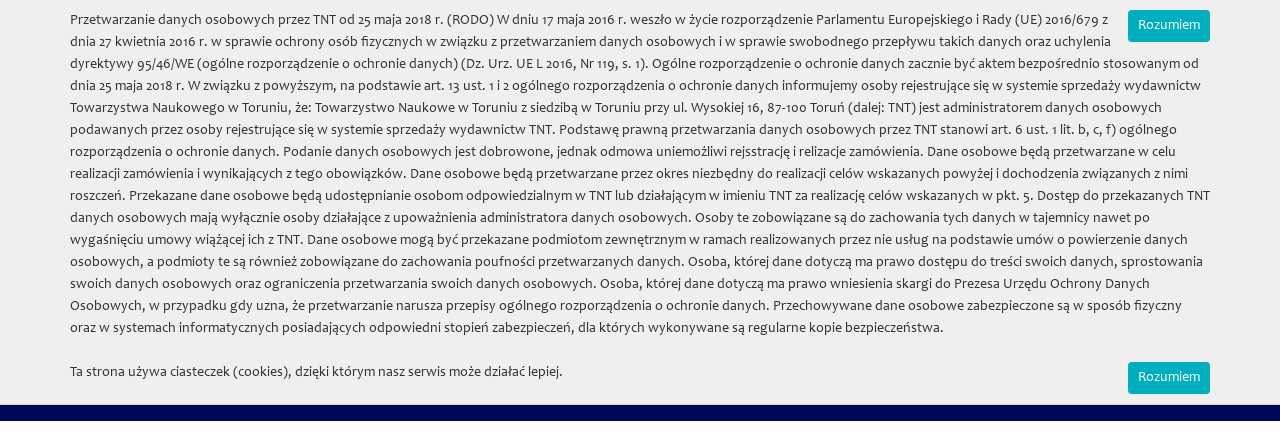

--- FILE ---
content_type: text/html
request_url: http://www.tnt.torun.pl/en/basket
body_size: 5682
content:
<!DOCTYPE HTML PUBLIC "-//W3C//DTD HTML 4.01//PL" "http://www.w3.org/TR/html4/strict.dtd">
<html>
    <head>
        <meta charset="utf-8">
        <title>Towarzystwo Naukowe w Toruniu | Koszyk</title>
                        <meta name="robots" content="noindex, nofollow" />
        <meta name="robots" content="noydir">
        <!---->
        <!---->

        <meta name="viewport" content="width=device-width, initial-scale=1">
        <link rel="stylesheet" href="http://www.tnt.torun.pl/css/magnific-popup.css">
        <link rel="stylesheet" type="text/css" href="http://www.tnt.torun.pl/css/fonts.css"/>
        <link rel="stylesheet" type="text/css" href="http://www.tnt.torun.pl/css/bootstrap.css"/>
        <link rel="stylesheet" href="http://www.tnt.torun.pl/assets/Swiper/dist/css/swiper.min.css">


        <link rel="stylesheet" type="text/css" href="http://www.tnt.torun.pl/css/style.css"/>
        <link href="http://www.tnt.torun.pl/js/slider/js-image-slider.css" rel="stylesheet" type="text/css" />
        <script src="//code.jquery.com/jquery-1.11.0.min.js"></script>
        <script type="text/javascript" src="http://www.tnt.torun.pl/js/bootstrap.js"></script>
        <script src="http://www.tnt.torun.pl/assets/Swiper/dist/js/swiper.min.js"></script>
        <script type="text/javascript" src="http://www.tnt.torun.pl/js/slider/js-image-slider.js"></script>
        <script type="text/javascript" src="http://www.tnt.torun.pl/js/jquery.validate.min.js"></script>
        <script type="text/javascript" src="http://www.tnt.torun.pl/js/crawler.js"></script>
        <script type="text/javascript" src="http://www.tnt.torun.pl/js/cookies.js"></script>

        <script>
            // function footerFix()
            // {
            //     $('.stopka').css('position', 'absolute').css('bottom', '0');
            //     //alert($( window ).height() + ' ' + $( 'body' ).height());
            //
            // }
            // function footerFix2()
            // {
            //     $('.stopka').css('position', 'relative');
            //     //alert($( window ).height() + ' niet ' + $( 'body' ).height());
            //
            // }
            $(document).ready(function () {



                // if ($(window).height() > $('body').height())
                // {
                //
                //     footerFix();
                //
                // }
                // else
                // {
                //     footerFix2();
                //
                // }

                if ($(window).width() > 768)
                {
                    $('.nav-check').css('max-height', '52px')
                }
                else
                {
                    $('.nav-check').css('max-height', 'auto');
                }

                if ($(window).width() > 992)
                {
                    $('.search-bar').css('margin-top', '25px');
                }
                else
                {
                    $('.search-bar').css('margin-top', '0px');
                }



                window.onresize = function (event) {
                    // if ($(window).height() > $('body').height())
                    // {
                    //     footerFix();
                    // }
                    // else
                    // {
                    //     footerFix2();
                    // }
                    // if ($(window).width() < 768)
                    // {
                    //     footerFix2();
                    // }

                    if ($(window).width() >= 768)
                    {
                        $('.nav-check').css('max-height', '52px');
                    }
                    else
                    {
                        $('.nav-check').css('max-height', 'auto');
                    }
                    if ($(window).width() >= 992)
                    {
                        $('.search-bar').css('margin-top', '25px');
                    }
                    else
                    {
                        $('.search-bar').css('margin-top', '0px');
                    }
                };



                //$('#myModal').modal();
                //$('#myModal').modal('show'); 
            });
        </script>


        <meta http-equiv="Content-Type" content="text/html; charset=UTF-8"/>
        <link rel="SHORTCUT ICON" href="http://www.tnt.torun.pl/images/favico.ico" />
    </head>
    <body>
        <script>
            (function (i, s, o, g, r, a, m) {
                i['GoogleAnalyticsObject'] = r;
                i[r] = i[r] || function () {
                    (i[r].q = i[r].q || []).push(arguments)
                }, i[r].l = 1 * new Date();
                a = s.createElement(o),
                        m = s.getElementsByTagName(o)[0];
                a.async = 1;
                a.src = g;
                m.parentNode.insertBefore(a, m)
            })(window, document, 'script', '//www.google-analytics.com/analytics.js', 'ga');

            ga('create', 'UA-25208692-15', 'auto');
            ga('send', 'pageview');

        </script>
        <div id="fb-root"></div>
        <script>(function(d, s, id) {
                var js, fjs = d.getElementsByTagName(s)[0];
                if (d.getElementById(id)) return;
                js = d.createElement(s); js.id = id;
                js.src = 'https://connect.facebook.net/pl_PL/sdk.js#xfbml=1&version=v3.2';
                fjs.parentNode.insertBefore(js, fjs);
            }(document, 'script', 'facebook-jssdk'));</script>

        <div class="container" style="width: 100%; margin: 0; padding: 0;">

<div class="top">
    <div class="container">
        <div class="row">
            <div class="col-xs-12 col-sm-12 col-md-12 col-lg-12 langs" >
                

                                <a data-toggle="modal" href="#myModal" class="btn btn-info" style="float: right; margin-left: 10px;">On-line orders</a>                <a class="fb-like" style="margin: 3px 10px 7px 0;" data-href="https://www.facebook.com/tnt.torun/"
                     data-layout="button_count" data-action="like" data-size="large" data-show-faces="true" data-share="false"></a>

                <p style="margin: 0px 10px 0px 0px; padding: 0px; line-height: 27px; float: left;">Select language: </p>
                <a href="http://www.tnt.torun.pl/pl/lang/pl/"><img src="http://www.tnt.torun.pl/images/flag/pl.gif" style="height: 18px; width: 29px; margin-top: 5px; float: left;"/></a>
                <a href="http://www.tnt.torun.pl/en/lang/en/"><img src="http://www.tnt.torun.pl/images/flag/en.gif" style="height: 18px; width: 29px; margin-top: 5px; margin-left: 5px; float: left;"/></a>
                <a href="http://www.tnt.torun.pl/du/lang/du/"><img src="http://www.tnt.torun.pl/images/flag/du.gif" style="height: 18px; width: 29px; margin-top: 5px; margin-left: 5px; float: left;"/></a>

                <a href="http://www.tnt.torun.pl/en/basket" style="float: right;" class="btn btn-default"><i class="glyphicon glyphicon-shopping-cart"></i> <span id="cartBadge">Mój koszyk | (0) 0 zł</span></a>




            </div>
            <div class="col-xs-12 col-sm-3 col-md-2 col-lg-2">
                <a href="http://www.tnt.torun.pl/en"><img src="http://www.tnt.torun.pl/images/logo.png"></a>
            </div>
            <div class="col-xs-12 col-sm-9 col-md-7 col-lg-7">
                <h1 style="color: #fff !important;">Towarzystwo Naukowe w Toruniu</h1>

            </div>	
            <div class="col-xs-12 col-sm-9 col-md-3 col-lg-3 ">	
                <form class="navbar-form navbar-right search-bar" role="search" action="http://www.tnt.torun.pl/en/search" method="post" style="margin-top: 25px;">
                    <div class="input-group">
                        <input type="text" class="form-control" name="search" placeholder="Search">
                        <span class="input-group-btn">
                            <button class="btn btn-info" type="submit"><i class="glyphicon glyphicon-search"></i></button>
                        </span>
                    </div>
                </form>
            </div>
            <div class="col-xs-12 col-sm-12 col-md-10 col-lg-10 nav-check" style="height: auto;">
                <nav class="navbar navbar-default" role="navigation">
                    <div class="container-fluid" style="margin: 0px; padding: 0px;">
                        <!-- Brand and toggle get grouped for better mobile display -->

                        <div class="navbar-header">
                            <button type="button" class="navbar-toggle" data-toggle="collapse" data-target=".navbar-collapse">
                                <span class="sr-only">Toggle navigation</span>
                                <span class="icon-bar"></span>
                                <span class="icon-bar"></span>
                                <span class="icon-bar"></span>
                            </button>
                            <a class="navbar-brand glyphicon glyphicon-home" href="http://www.tnt.torun.pl/en/home"></a>
                        </div>
                        <div class="collapse navbar-collapse">
                            <ul class="nav navbar-nav">

                                <li><a href="http://www.tnt.torun.pl/en/about-us" class="dropdown-toggle" data-toggle="dropdown">About us<b class="caret"></b></a><ul class="dropdown-menu"><li><a href="http://www.tnt.torun.pl/en/about-us/the-history">The history</a></li><li><a href="http://www.tnt.torun.pl/en/about-us/office">Office</a></li><li><a href="http://www.tnt.torun.pl/en/about-us/structure">Structure</a></li><li><a href="http://www.tnt.torun.pl/en/about-us/downloads">Downloads</a></li></ul></li><li><li><a href="http://www.tnt.torun.pl/en/online-shop">Online Shop</a></li><li><a href="http://www.tnt.torun.pl/en/research-and-projects" class="dropdown-toggle" data-toggle="dropdown">Research and Projects<b class="caret"></b></a><ul class="dropdown-menu"><li><a href="http://www.tnt.torun.pl/en/research-and-projects/the-record-of-the-small-claims-court-of-the-old-torun">The record of the small claims court of the Old Torun</a></li><li><a href="http://www.tnt.torun.pl/en/research-and-projects/the-german-polish-and-polish-german-historical-dictionary">The German-Polish and Polish-German historical dictionary</a></li><li><a href="http://www.tnt.torun.pl/en/research-and-projects/gdansk-maritime-trade-at-the-turn-of-the-16th-century">Gdańsk maritime trade at the turn of the 16th century </a></li><li><a href="http://www.tnt.torun.pl/en/research-and-projects/-historical-atlas-of-polish-towns-torun-vol-2-"> 	Historical Atlas of Polish Towns: Toruń vol. 2 </a></li></ul></li><li><li><a href="http://zapiskihistoryczne.pl">Zapiski Historyczne</a></li><li><a href="http://www.tnt.torun.pl/en/collections" class="dropdown-toggle" data-toggle="dropdown">Collections<b class="caret"></b></a><ul class="dropdown-menu"><li><a href="http://www.tnt.torun.pl/en/collections/collections-of-professor-konrad-gorski">Collections of Professor Konrad Górski</a></li><li><a href="http://www.tnt.torun.pl/en/collections/the-collections-of-the-archive-and-museum-of-the-s">Collections of the Scientific Society</a></li></ul></li>                            </ul>
                            <ul class="nav navbar-nav navbar-right">
                                <li><a href="http://www.tnt.torun.pl/en/gallery/">Gallery</a></li>
                                <li><a href="http://www.tnt.torun.pl/en/kontakt/">Contact</a></li>
                            </ul>
                            <script type="text/javascript">
                                $(document).ready(function () {

                                    $(".dropdown-submenu").click(function (event) {
                                        // stop bootstrap.js to hide the parents
                                        event.stopPropagation();
                                        // hide the open children
                                        $(this).find(".dropdown-submenu").removeClass('open');
                                        // add 'open' class to all parents with class 'dropdown-submenu'
                                        $(this).parents(".dropdown-submenu").addClass('open');
                                        // this is also open (or was)
                                        $(this).toggleClass('open');
                                    });

                                });
                            </script>
                        </div><!--/.nav-collapse -->








                    </div><!-- /.container-fluid -->
                </nav>
            </div>


        </div>
    </div>
</div>
<!-- Button trigger modal -->
<!-- Button trigger modal -->

<!-- Modal -->
    <div class="modal fade" id="myModal" tabindex="-1" role="dialog" aria-labelledby="myModalLabel" aria-hidden="true">
        <div class="modal-dialog">
            <div class="modal-content">

                <form action="http://www.tnt.torun.pl/en/login" accept-charset="utf-8" class="form" role="form" method="POST">                <div class="modal-header">
                    <button type="button" class="close" data-dismiss="modal" aria-hidden="true">&times;</button>
                    <h4 class="modal-title">On-line orders</h4>
                </div>
                <div class="modal-body">


                    <div class="form-group">
                        <label class="sr-only" for="username">Login</label>
                        <input type="text" class="form-control" name="username" id="username" placeholder="Login">
                    </div>

                    <div class="form-group">
                        <label class="sr-only" for="password">Password</label>
                        <input type="password" class="form-control" name="password" id="password" placeholder="Password">
                    </div>

                    <div class="checkbox">
                        <label>
                            <input type="checkbox"> Remember me
                        </label>
                    </div>
                    <div>Nie masz konta? <a href="http://www.tnt.torun.pl/register">zarejestruj się</a></div>



                </div>
                <div class="modal-footer">
                    <button type="button" class="btn btn-default btn-sm" data-dismiss="modal">Close</button>
                    <button type="submit" name="submit" class="btn btn-sm btn-info" value="zaloguj">Log-in</button>
                </div>
                </form>

            </div><!-- /.modal-content -->
        </div><!-- /.modal-dialog -->
    </div><!-- /.modal -->






<div class="container">
    <div class="breadcrumb" style="background-color: #000857; margin: 10px 0 10px; color: #fff;">
        <a href="http://www.tnt.torun.pl/">TNT</a> &raquo; 
        Koszyk    </div>
</div><div class="container">
    <div class="row">
                    <div class="col-xs-12 text-center">
                Twój koszyk jest pusty. Aby zakupić książkę przejdź do <a
                        href="http://www.tnt.torun.pl/en/sprzedaz-wydawnictw">Sprzedaży
                    wydawnictw</a>.
            </div>
            </div>
</div>

<script type="text/javascript">
    $(document).ready(function () {

        $('input:radio[name="payment"]').change(
            function () {
                $(this).closest('form').submit();

            });
        $('input:radio[name="delivery"]').change(
            function () {
                $(this).closest('form').submit();

            });

        if ($('#payment2').is(':checked') && $('#payment2').val() == 2) {
            $('#shippingcost').html('0');
        }

        if ($('#delivery2').is(':checked') && $('#delivery2').val() == 2) {
            $('#shippingcost').html('0');
        }

        $('#payment2').change(function () {
            if ($(this).is(':checked') && $(this).val() == 2) {
                $('#shippingcost').html('0');
            }
        });

        $('#payment1').change(function () {
            if ($(this).is(':checked') && $(this).val() == 1) {
                val = $('#country').val();
                $.ajax({
                    url: 'http://www.tnt.torun.pl/en/basket/getShippingPrice',
                    type: 'POST',
                    data: {id: val},
                    async: false,
                    success: function (result) {
                        $('#shippingcost').html(result);
                    }
                });
            }
        });


        $(document).on('change', '#country', function () {
            if ($('#payment2').is(':checked') && $('#payment2').val() == 2) {
                $('#shippingcost').html('0');
            } else {
                val = $(this).val();
                $.ajax({
                    url: 'http://www.tnt.torun.pl/en/basket/getShippingPrice',
                    type: 'POST',
                    data: {id: val},
                    async: false,
                    success: function (result) {
                        $('#shippingcost').html(result);
                    }
                });
            }

        });


        $(document).on('click', '#buy', function (e) {

            if ($('input[name=payment]:checked', '#paymentMethod').length) {
                //$('#paymentMethod').submit();
            } else {
                e.preventDefault();
                $('#paymentAlert').removeClass('disabled');
            }
        });
        $(document).on('click', '[name="payment"]', function () {
            $('#paymentAlert').addClass('disabled');
        });


    })
    ;

    $(document).on('click', '.btn-number', function (e) {
        e.preventDefault();


        fieldName = $(this).attr('data-field');

        articleid = $(this).attr('data-articleid');

        type = $(this).attr('data-type');
        var input = $("input[name='" + fieldName + "']");
        var currentVal = parseInt(input.val());
        if (!isNaN(currentVal)) {
            if (type == 'minus') {

                data = {id: articleid, quant: -1};
                $.ajax({
                    url: 'http://www.tnt.torun.pl/en/article/addToCart',
                    type: 'POST',
                    data: data,
                    async: false,
                    success: function (result) {
                        $('#cartBadge').html(result);
                        $.ajax({
                            url: 'http://www.tnt.torun.pl/en/basket',
                            type: 'GET',
                            async: false,
                            success: function (result2) {
                                res = $(result2).find('.calculation').children();
                                $('.calculation').html(res);
                                ic = $(result2).find('.items-container').children();
                                $('.items-container').html(ic);
                            },
                            error: function () {
                                console.log('Error retriving ajax');
                            }
                        });
                    },
                    error: function () {
                        console.log('Error retriving ajax');
                    }
                });

                if (currentVal > input.attr('min')) {
                    input.val(currentVal - 1).change();
                }
                if (parseInt(input.val()) == input.attr('min')) {
                    $(this).attr('disabled', true);
                }

            } else if (type == 'plus') {
                data = {id: articleid, quant: 1};
                $.ajax({
                    url: 'http://www.tnt.torun.pl/en/article/addToCart',
                    type: 'POST',
                    data: data,
                    async: false,
                    success: function (result) {
                        $('#cartBadge').html(result);
                        $.ajax({
                            url: 'http://www.tnt.torun.pl/en/basket',
                            type: 'GET',
                            async: false,
                            success: function (result2) {
                                res = $(result2).find('.calculation').children();
                                $('.calculation').html(res);
                                ic = $(result2).find('.items-container').children();
                                $('.items-container').html(ic);
                            },
                            error: function () {
                                console.log('Error retriving ajax');
                            }
                        });
                    },
                    error: function () {
                        console.log('Error retriving ajax');
                    }
                });

                if (currentVal < input.attr('max')) {
                    input.val(currentVal + 1).change();
                }
                if (parseInt(input.val()) == input.attr('max')) {
                    $(this).attr('disabled', true);
                }

            }
        } else {
            input.val(0);
        }
    });
    $('.input-number').focusin(function () {
        $(this).data('oldValue', $(this).val());
    });
    $('.input-number').change(function () {

        minValue = parseInt($(this).attr('min'));
        maxValue = parseInt($(this).attr('max'));
        valueCurrent = parseInt($(this).val());

        name = $(this).attr('name');
        if (valueCurrent >= minValue) {
            $(".btn-number[data-type='minus'][data-field='" + name + "']").removeAttr('disabled')
        } else {
            alert('Sorry, the minimum value was reached');
            $(this).val($(this).data('oldValue'));
        }
        if (valueCurrent <= maxValue) {
            $(".btn-number[data-type='plus'][data-field='" + name + "']").removeAttr('disabled')
        } else {
            alert('Sorry, the maximum value was reached');
            $(this).val($(this).data('oldValue'));
        }


    });
    $(".input-number").keydown(function (e) {
        // Allow: backspace, delete, tab, escape, enter and .
        if ($.inArray(e.keyCode, [46, 8, 9, 27, 13, 190]) !== -1 ||
            // Allow: Ctrl+A
            (e.keyCode == 65 && e.ctrlKey === true) ||
            // Allow: home, end, left, right
            (e.keyCode >= 35 && e.keyCode <= 39)) {
            // let it happen, don't do anything
            return;
        }
        // Ensure that it is a number and stop the keypress
        if ((e.shiftKey || (e.keyCode < 48 || e.keyCode > 57)) && (e.keyCode < 96 || e.keyCode > 105)) {
            e.preventDefault();
        }
    });
</script><div class="container-fluid stopka">
    <div class="container">
        <div class="col-sm-12 col-md-12 col-xs-12 col-lg-12">
            <div class="col-sm-12 col-md-6 col-xs-12 col-lg-6">
                <p style="font-size: 22px; margin: 35px 0px 0px 0px; color: #FF0">Towarzystwo Naukowe w Toruniu</p>
                <p style="font-size: 14px; margin: 0px 0px 5px 0px; color: #fff">since 1875</p>
                <hr style="color: #fff; border-bottom: 1px #fff solid; border-top: 0px; border-left: 0px; border-right: 0px; float: left;" width="400"/>
                <p style="font-size: 12px; color: #FF0; margin: 5px 0px 0px 0px; clear: both;">© Copyright: TNT - Toruń 2014.  Projekt i wykonanie strony: Rafał Mikulski</p>
            </div>
            <div class="col-sm-12 col-md-6 col-xs-12 col-lg-6">
                <p style="font-size: 14px; margin: 35px 0px 0px 0px; color: #fff">Partners:</p>
                <p style="font-size: 14px; margin: 5px 0px 0px 0px;">
                    <div id="mycrawler2">
                                                <a href="" target="_blank"><img src="http://www.tnt.torun.pl/backend/uploads/CNMW_logo_Mlyn-Wiedzy.jpg" alt="" style="height: 82px; margin-right: 5px;" /></a>
                                                <a href="" target="_blank"><img src="http://www.tnt.torun.pl/backend/uploads/herby_4.jpg" alt="" style="height: 82px; margin-right: 5px;" /></a>
                                                <a href="" target="_blank"><img src="http://www.tnt.torun.pl/backend/uploads/herb.jpg" alt="" style="height: 82px; margin-right: 5px;" /></a>
                                                <a href="" target="_blank"><img src="http://www.tnt.torun.pl/backend/uploads/cropped-naglowek.jpg" alt="" style="height: 82px; margin-right: 5px;" /></a>
                                                <a href="" target="_blank"><img src="http://www.tnt.torun.pl/backend/uploads/NCN-logo-slajd.jpg" alt="" style="height: 82px; margin-right: 5px;" /></a>
                                                <a href="" target="_blank"><img src="http://www.tnt.torun.pl/backend/uploads/logo_polske_2w_RGB.jpg" alt="" style="height: 82px; margin-right: 5px;" /></a>
                                                <a href="" target="_blank"><img src="http://www.tnt.torun.pl/backend/uploads/mkidn_1.jpg" alt="" style="height: 82px; margin-right: 5px;" /></a>
                                                <a href="" target="_blank"><img src="http://www.tnt.torun.pl/backend/uploads/Mnisw.logo_.jpg" alt="" style="height: 82px; margin-right: 5px;" /></a>
                                                <a href="" target="_blank"><img src="http://www.tnt.torun.pl/backend/uploads/ksiaznica_kopernikanska_2.jpg" alt="" style="height: 82px; margin-right: 5px;" /></a>
                                            </div>
                </p>

            </div>
        </div>
    </div>
</div>
<script>
    marqueeInit({
        uniqueid: 'mycrawler2',
        style: {
        },
        inc: 5,
        mouse: 'cursor driven',
        moveatleast: 1,
        neutral: 150,
        savedirection: true,
        random: false
    });
</script>

</body>
</html>

--- FILE ---
content_type: text/css
request_url: http://www.tnt.torun.pl/css/fonts.css
body_size: 450
content:

@font-face {
  font-family: 'Candara-Italic';
  src: 	url('../fonts/cani/Candara-Italic.eot?#iefix') format('embedded-opentype'),  
  		url('../fonts/cani/Candara-Italic.woff') format('woff'), 
		url('../fonts/cani/Candara-Italic.ttf')  format('truetype'), 
		url('../fonts/cani/Candara-Italic.svg#Candara-Italic') format('svg');
  font-weight: normal;
  font-style: normal;
}

@font-face {
  font-family: 'Candara';
  src: url('../fonts/can/Candara.eot?#iefix') format('embedded-opentype'),  
  url('../fonts/can/Candara.woff') format('woff'), 
  url('../fonts/can/Candara.ttf')  format('truetype'), 
  url('../fonts/can/Candara.svg#Candara') format('svg');
  font-weight: normal;
  font-style: normal;
}
@font-face {
  font-family: 'Candara-Bold';
  src: url('../fonts/canb/Candara-Bold.eot?#iefix') format('embedded-opentype'),  
  url('../fonts/canb/Candara-Bold.woff') format('woff'), 
  url('../fonts/canb/Candara-Bold.ttf')  format('truetype'), 
  url('../fonts/canb/Candara-Bold.svg#Candara-Bold') format('svg');
  font-weight: normal;
  font-style: normal;
}


@font-face {
    font-family: 'open_sans_condensedbold';
    src: url('fonts/opensanscondensed_bold_polish/fontOpenSans-CondBold-webfont.eot');
    src: url('fonts/opensanscondensed_bold_polish/OpenSans-CondBold-webfont.eot?#iefix') format('embedded-opentype'),
         url('fonts/opensanscondensed_bold_polish/OpenSans-CondBold-webfont.woff') format('woff'),
         url('fonts/opensanscondensed_bold_polish/OpenSans-CondBold-webfont.ttf') format('truetype'),
         url('fonts/opensanscondensed_bold_polish/OpenSans-CondBold-webfont.svg#open_sans_condensedbold') format('svg');
    font-weight: normal;
    font-style: normal;

}
@font-face {
    font-family: 'open_sanscondensed_light';
    src: url('fonts/opensanscondensed_light_polish/OpenSans-CondLight-webfont.eot');
    src: url('fonts/opensanscondensed_light_polish/OpenSans-CondLight-webfont.eot?#iefix') format('embedded-opentype'),
         url('fonts/opensanscondensed_light_polish/OpenSans-CondLight-webfont.woff') format('woff'),
         url('fonts/opensanscondensed_light_polish/OpenSans-CondLight-webfont.ttf') format('truetype'),
         url('fonts/opensanscondensed_light_polish/OpenSans-CondLight-webfont.svg#open_sanscondensed_light') format('svg');
    font-weight: normal;
    font-style: normal;

}
@font-face {
    font-family: 'open_sansregular';
    src: url('fonts/opensans_regular/opensans-regular-webfont.eot');
    src: url('fonts/opensans_regular/opensans-regular-webfont.eot?#iefix') format('embedded-opentype'),
         url('fonts/opensans_regular/opensans-regular-webfont.woff2') format('woff2'),
         url('fonts/opensans_regular/opensans-regular-webfont.woff') format('woff'),
         url('fonts/opensans_regular/opensans-regular-webfont.ttf') format('truetype'),
         url('fonts/opensans_regular/opensans-regular-webfont.svg#open_sansregular') format('svg');
    font-weight: normal;
    font-style: normal;

}

--- FILE ---
content_type: text/css
request_url: http://www.tnt.torun.pl/css/style.css
body_size: 2534
content:
@import "bootstrap.css";




body, html {
    font-family: 'Candara';
    margin: 0;
    padding: 0;
    height: auto;

}

h1, h2, h3, h4, h5, small {
    color: #007cbc !important;
}

.img-des h2{
    padding: 0xp;
    margin: 0 0 10px 0;
}

.red_txt{
    color: #EE0000;
}

a:focus, a:active, 
button::-moz-focus-inner,
input[type="reset"]::-moz-focus-inner,
input[type="button"]::-moz-focus-inner,
input[type="submit"]::-moz-focus-inner,
select::-moz-focus-inner,
input[type="file"] > input[type="button"]::-moz-focus-inner {
    border: 0;
    outline : 0;
}
.langs{
    text-align: right;
    color: #fff;
}
.top{
    width: 100%;
    background-color: #000857; /* #007cbc;	*/
    border-bottom: #069 solid 4px; /* #069; */
}

.top h1{color: #fff;}

.white{
    background-color: #fff;
}

.stopka{
    border-top: #069 solid 4px;
    //height: 158px;
    background-color:#000857;
    width: 100%;
    margin-top: 10px;
    padding-bottom: 15px;
    position: relative;
}
.stopka_inc{
    text-align:center;
    width: 960px;
    margin: 0 auto;
    color: #fff;	
}

.navbar-default {
    background-color: #000857;/*#007cbc;*/
    border-color: #000857;/*#007cbc;*/
}
.navbar-default .navbar-brand {
    color: #fff;
}
.navbar-default .navbar-brand:hover, .navbar-default .navbar-brand:focus {
    color: #0071ab;
}
.navbar-default .navbar-text {
    color: #fff; 
}
.navbar-default .navbar-nav > li > a {
    color: #fff;
}
.navbar-default .navbar-nav > li > a:hover, .navbar-default .navbar-nav > li > a:focus {
    color: #0071ab;
}
.navbar-default .navbar-nav > .active > a, .navbar-default .navbar-nav > .active > a:hover, .navbar-default .navbar-nav > .active > a:focus {
    color: #fff;
    background-color: #0071ab;
}
.navbar-default .navbar-nav > .open > a, .navbar-default .navbar-nav > .open > a:hover, .navbar-default .navbar-nav > .open > a:focus {
    color: #ecdbff;
    background-color: #000857;
}
.navbar-default .navbar-toggle {
    border-color: #0071ab;
}
.navbar-default .navbar-toggle:hover, .navbar-default .navbar-toggle:focus {
    background-color: #0071ab;
}
.navbar-default .navbar-toggle .icon-bar {
    background-color: #aaa;
}
.navbar-default .navbar-collapse,
.navbar-default .navbar-form {
    border-color: #fff;
}
.navbar-default .navbar-link {
    color: #fff;
}
.navbar-default .navbar-link:hover {
    color: #000857;
}

@media (max-width: 767px) {
    .navbar-default .navbar-nav .open .dropdown-menu > li > a {
        color: #fff;
    }
    .navbar-default .navbar-nav .open .dropdown-menu > li > a:hover, .navbar-default .navbar-nav .open .dropdown-menu > li > a:focus {
        color: #aaa;
    }
    .navbar-default .navbar-nav .open .dropdown-menu > .active > a, .navbar-default .navbar-nav .open .dropdown-menu > .active > a:hover, .navbar-default .navbar-nav .open .dropdown-menu > .active > a:focus {
        color: #aaa;
        background-color: #0071ab;
    }
    .img-left {
        padding: 15px !important;
        width: 100% !important;
        float: none !important;
        height: auto !important;
        max-height: none !important;
        max-width: 100% !important;
    }
}

.news-tab{
    height: 155px;
}

.news .main_header h2{
    font-size: 24px;
    line-height: 22px;
    margin: 0 0 10px;
    padding: 0;
    color: #000857 !important;

}
.news a h2 small{
    color: #000857 !important;
}

.news a p{
    color: #333;
}

.news a{
    color: #000857 !important;
}

.news a:hover{
    color: #000857 !important;
    text-decoration: none;
}

.news a:hover .read{
    text-decoration: underline;
}




///////////
.navbar-nav .sub-arrow, .navbar-nav .collapsible .sub-arrow {
    position:static;
    margin-top:0;
    margin-right:0;
    margin-left:6px;
    display:inline-block;
    width:0;
    height:0;
    overflow:hidden;
    vertical-align:middle;
    border-top:4px solid;
    border-right:4px dashed transparent;
    border-bottom:4px dashed transparent;
    border-left:4px dashed transparent;
}
.navbar-fixed-bottom .sub-arrow {
    margin-top:-5px;
    border-top:4px dashed transparent;
    border-bottom:4px solid;
}
.navbar-nav ul .sub-arrow {
    position:absolute;
    right:0;
    margin-top:6px;
    margin-right:15px;
    border-top:4px dashed transparent;
    border-bottom:4px dashed transparent;
    border-left:4px solid;
}
.navbar-nav ul a.has-submenu {
    padding-right:30px;
}
/* scrolling arrows for tall menus */
.navbar-nav span.scroll-up, .navbar-nav span.scroll-down {
    position:absolute;
    display:none;
    visibility:hidden;
    height:20px;
    overflow:hidden;
    text-align:center;
}
.navbar-nav span.scroll-up-arrow, .navbar-nav span.scroll-down-arrow {
    position:absolute;
    top:-2px;
    left:50%;
    margin-left:-8px;
    width:0;
    height:0;
    overflow:hidden;
    border-top:7px dashed transparent;
    border-right:7px dashed transparent;
    border-bottom:7px solid;
    border-left:7px dashed transparent;
}
.navbar-nav span.scroll-down-arrow {
    top:6px;
    border-top:7px solid;
    border-right:7px dashed transparent;
    border-bottom:7px dashed transparent;
    border-left:7px dashed transparent;
}
/* add more indentation for 2+ level sub in collapsible mode - Bootstrap normally supports just 1 level sub menus */
.navbar-nav .collapsible ul .dropdown-menu > li > a,
.navbar-nav .collapsible ul .dropdown-menu .dropdown-header {
    padding-left:35px;
}
.navbar-nav .collapsible ul ul .dropdown-menu > li > a,
.navbar-nav .collapsible ul ul .dropdown-menu .dropdown-header {
    padding-left:45px;
}
.navbar-nav .collapsible ul ul ul .dropdown-menu > li > a,
.navbar-nav .collapsible ul ul ul .dropdown-menu .dropdown-header {
    padding-left:55px;
}
.navbar-nav .collapsible ul ul ul ul .dropdown-menu > li > a,
.navbar-nav .collapsible ul ul ul ul .dropdown-menu .dropdown-header {
    padding-left:65px;
}
/* fix SmartMenus sub menus auto width (subMenusMinWidth and subMenusMaxWidth options) */
.navbar-nav .dropdown-menu > li > a {
    white-space:normal;
}
.navbar-nav ul.sm-nowrap > li > a {
    white-space:nowrap;
}
/* fix .navbar-right subs alignment */
.navbar-right ul.dropdown-menu {
    left:0;
    right:auto;
}
/* The following will make the sub menus collapsible for small screen devices (it's not recommended editing these) */
.navbar-nav .collapsible ul {display:none;position:static !important;top:auto !important;left:auto !important;margin-left:0 !important;margin-top:0 !important;width:auto !important;min-width:0 !important;max-width:none !important;}
.navbar-nav .collapsible ul.sm-nowrap > li > a {white-space:normal;}
.navbar-nav .collapsible iframe{display:none;}

.dropdown-submenu {
    position: relative;
}

.dropdown-submenu>.dropdown-menu {
    top: 0;
    left: 100%;
    margin-top: -6px;
    margin-left: -1px;
    -webkit-border-radius: 0 6px 6px 6px;
    -moz-border-radius: 0 6px 6px;
    border-radius: 0 6px 6px 6px;
}

.dropdown-submenu:hover>.dropdown-menu {
    display: block;
}

.dropdown-submenu>a:after {
    display: block;
    content: " ";
    float: right;
    width: 0;
    height: 0;
    border-color: transparent;
    border-style: solid;
    border-width: 5px 0 5px 5px;
    border-left-color: #ccc;
    margin-top: 5px;
    margin-right: -10px;
}

.dropdown-submenu:hover>a:after {
    border-left-color: #fff;
}

.dropdown-submenu.pull-left {
    float: none;
}

.dropdown-submenu.pull-left>.dropdown-menu {
    left: -100%;
    margin-left: 10px;
    -webkit-border-radius: 6px 0 6px 6px;
    -moz-border-radius: 6px 0 6px 6px;
    border-radius: 6px 0 6px 6px;
}

.nav > li > a {
    position: relative;
    display: block;
    padding: 15px 12px;
}

.const{
    width: 120px;
    height: 160px;
}

@media screen and (max-width: 992px){
    .const{
        width: 150px;
        height: 200px;
    }
}

@media screen and (max-width: 768px){
    .const{
        width: auto;
        height: auto;
    }

}

.breadcrumb a{
    color: #fff;
}


.active-pane:hover{
    background-color: #E5EFFD;
}

.nav-left li a{
    border-bottom: 1px solid #eee;
    background: #000857;
    color: #fff;
    display: block;
    margin: 0px;
    padding: 8px 8px;
    text-decoration: none;
    font-weight: normal;
}

.nav-left li ul li a{
    background: #fff;
    border-bottom: 1px solid #eee;
    color: #007CBC;
    display: block;
    margin: 0px;
    padding: 8px 8px;
    text-decoration: none;
    font-weight: normal;

}

.nav-left a:hover {
    background: #E5EFFD;
    color: #007CBC;
    padding-bottom: 8px;
    font-weight: bold;
}



.nav-left {
    list-style: outside none none;
    margin: 0px;
    text-decoration: none;
    font-size: 1em;
    outline: medium none;
}

.nav-left ul {
    list-style: none;
    padding-left: 0px;
}

.leftMenu ul {
    list-style: none;
    padding-left: 0px;
}

.leftMenu ul li ul{
    list-style: none;
    padding-left: 10px;
}

.leftMenu ul li ul li a:before{
    content: "\00BB\20";
}

.leftMenu ul li ul li ul{
    list-style: none;
    padding-left: 20px;
}

.rFormLabel{
    line-height: 30px; 
    text-align: right;
}
@media screen and (max-width: 768px){
    .rFormLabel{
        text-align: left;
    }

}

.margin-bottom-20{
    margin-bottom: 20px;
}
.margin-bottom-15{
    margin-bottom: 15px;
}

.margin-top-5{
    margin-top: 5px;
}

.margin-top-15{
    margin-top: 15px;
}

.margin-0{
    margin: 0px;
}

label.error{
    color: red;
}

.dropdown-menu {
    min-width: 200px !important;
}



//.dropdown-submenu{position:relative;}
//.dropdown-submenu>.dropdown-menu{top:0;left:100%;margin-top:-6px;margin-left:-1px;-webkit-border-radius:0 6px 6px 6px;-moz-border-radius:0 6px 6px 6px;border-radius:0 6px 6px 6px;}
//.dropdown-submenu:hover>.dropdown-menu{display:block;}
//.dropdown-submenu>a:after{display:block;content:" ";float:right;width:0;height:0;border-color:transparent;border-style:solid;border-width:5px 0 5px 5px;border-left-color:#cccccc;margin-top:5px;margin-right:-10px;}

.google-maps {
    position: relative;
    padding-bottom: 75%; // This is the aspect ratio
    height: 0;
    overflow: hidden;
}
.google-maps iframe {
    position: absolute;
    top: 0;
    left: 0;
    width: 100% !important;
    height: 100% !important;
}

.slider {
    height: 260px;
}


.top-bottom-15{
    margin-top: 15px;
    margin-bottom: 15px;
}

.disabled{
    display: none;
}

.img-left {
    max-width: 200px;
    max-height: 200px;
    float: left;
    padding: 0 15px 15px 0;
}

.swiper-container {
    width: 100%;
    /*    height: 100%;*/
}

.swiper-slide{
    background-color: #000;
}

.center{
width: 120px;

}

.search-title{
    font-size: 18px;
    color: #000857;
}

.search-title:hover{
    text-decoration: underline;
}

.search-text{
    font-size: 14px;
    color: #888;
    font-style: initial;
}

--- FILE ---
content_type: text/css
request_url: http://www.tnt.torun.pl/js/slider/js-image-slider.css
body_size: 1209
content:
/* http://www.menucool.com */



#sliderFrame 
{
    position:relative;
    width:100%;
    margin:0 auto; /*center-aligned*/
}

#slider, #slider div.sliderInner {
    width:100%;
    height:260px;/* Must be the same size as the slider images */
}

#slider {
/*	background:#fff url(loading.gif) no-repeat 50% 50%;*/
        background:#fff url(loading.gif) no-repeat 50% 50%;
         
	position:relative;
	margin:0 auto; /*center-aligned*/
        transform: translate3d(0,0,0);
/*    box-shadow: 0px 1px 5px #999999;*/
}

/* image wrapper */
#slider a.imgLink, #slider div.video {
	z-index:2;
	position:absolute;
	top:0px;left:0px;border:0;padding:0;margin:0;
	width:100%;height:100%;
}
#slider .video {
	background:transparent url(video.png) no-repeat 50% 50%;
}

/* Caption styles */
#slider div.mc-caption-bg, #slider div.mc-caption-bg2 {
	position:absolute;
	width:100%;
	height:auto;
	padding:10px 0;/* 10px will increase the height.*/
	left:0px; /*if the caption needs to be aligned from right, specify by right instead of left. i.e. right:20px;*/
	bottom:0px;/*if the caption needs to be aligned from top, specify by top instead of bottom. i.e. top:150px;*/
	z-index:3;
	overflow:hidden;
	font-size: 0;
}
#slider div.mc-caption-bg 
{
    /* NOTE: Its opacity is to be set through the sliderOptions.captionOpacity setting in the js-image-slider.js file.*/
	background:Black;/* or any other colors such as White, or: background:none; */
}
#slider div.mc-caption-bg2 {
    background:none;
}
#slider div.mc-caption {
	font: bold 14px/20px Arial;
	color:#EEE;
	z-index:4;
	text-align:center;
    background:none;
}
#slider div.mc-caption a {
	color:#FB0;
}
#slider div.mc-caption a:hover {
	color:#DA0;
}


/* ------ built-in navigation bullets wrapper ------*/
/* Note: check themes\2\js-image-slider.css to see how to hide nav bullets */
#slider div.navBulletsWrapper  {
    top:238px;/* Its position is relative to the #slider */
	text-align:right;
	background:none;
	position:relative;
	z-index:5;
}

/* each bullet */
#slider div.navBulletsWrapper div 
{
    width:11px; height:11px;
    font-size:0;color:White;/*hide the index number in the bullet element*/
    background:transparent url(bullet.png) no-repeat 0 0;
    display:inline-block; *display:inline; zoom:1;
    overflow:hidden;cursor:pointer;
    margin:0 6px;/* set distance between each bullet*/
}

#slider div.navBulletsWrapper div.active {background-position:0 -11px;}


/* --------- Others ------- */

#slider div.loading 
{
    width:100%; height:100%;
    background:transparent url(loading.gif) no-repeat 50% 50%;
    filter: alpha(opacity=60);
    opacity:0.6;
    position:absolute;
    left:0;
    top:0; 
    z-index:9;
}

#slider img, #slider>b, #slider a>b {
	position:absolute; border:none; display:none;
        
}

#slider div.sliderInner {
	overflow:hidden; 
	-webkit-transform: rotate(0.000001deg);/* fixed the Chrome not crop border-radius bug*/
	position:absolute; top:0; left:0;
}

#slider>a, #slider video, #slider audio {display:none;}

--- FILE ---
content_type: text/plain
request_url: https://www.google-analytics.com/j/collect?v=1&_v=j102&a=912126915&t=pageview&_s=1&dl=http%3A%2F%2Fwww.tnt.torun.pl%2Fen%2Fbasket&ul=en-us%40posix&dt=Towarzystwo%20Naukowe%20w%20Toruniu%20%7C%20Koszyk&sr=1280x720&vp=1280x720&_u=IEBAAEABAAAAACAAI~&jid=573034446&gjid=1737971175&cid=543083531.1768771917&tid=UA-25208692-15&_gid=2007779329.1768771917&_r=1&_slc=1&z=1043085828
body_size: -285
content:
2,cG-JTK51G5QQQ

--- FILE ---
content_type: application/javascript
request_url: http://www.tnt.torun.pl/js/cookies.js
body_size: 2114
content:
function WHCreateCookie(name, value, days) {
    var date = new Date();
    date.setTime(date.getTime() + (days*24*60*60*1000));
    var expires = "; expires=" + date.toGMTString();
	document.cookie = name+"="+value+expires+"; path=/";
}
function WHReadCookie(name) {
	var nameEQ = name + "=";
	var ca = document.cookie.split(';');
	for(var i=0; i < ca.length; i++) {
		var c = ca[i];
		while (c.charAt(0) == ' ') c = c.substring(1, c.length);
		if (c.indexOf(nameEQ) == 0) return c.substring(nameEQ.length, c.length);
	}
	return null;
}

window.onload = WHCheckCookies;

function WHCheckCookies() {
    if(WHReadCookie('cookies_accepted') != 'T') {
        var message_container = document.createElement('div');
        message_container.id = 'cookies-message-container';
        var html_code = '<div id="cookies-message" style="padding: 10px 0px; font-size: 14px; line-height: 22px; border-bottom: 1px solid #D3D0D0; text-align: left; position: fixed; top: 0px; background-color: #EFEFEF; width: 100%; z-index: 999; overflow: scroll;">' +
            '<div class="container">' +
            '<div><a href="javascript:WHCloseCookiesWindow();" id="accept-cookies-checkbox" name="accept-cookies" style="background-color: #00AFBF; padding: 5px 10px; color: #FFF; border-radius: 4px; -moz-border-radius: 4px; -webkit-border-radius: 4px; display: inline-block; margin-left: 10px; text-decoration: none; cursor: pointer; float: right;">Rozumiem</a></div>' +
            'Przetwarzanie danych osobowych przez TNT od 25 maja 2018 r. (RODO) W dniu 17 maja 2016 r. weszło w życie rozporządzenie Parlamentu Europejskiego i Rady (UE) 2016/679 z dnia 27 kwietnia 2016 r. w sprawie ochrony osób fizycznych w związku z przetwarzaniem danych osobowych i w sprawie swobodnego przepływu takich danych oraz uchylenia dyrektywy 95/46/WE (ogólne rozporządzenie o ochronie danych) (Dz. Urz. UE L 2016, Nr 119, s. 1). Ogólne rozporządzenie o ochronie danych zacznie być aktem bezpośrednio stosowanym od dnia 25 maja 2018 r. W związku z powyższym, na podstawie art. 13 ust. 1 i 2 ogólnego rozporządzenia o ochronie danych informujemy osoby rejestrujące się w systemie sprzedaży wydawnictw Towarzystwa Naukowego w Toruniu, że: Towarzystwo Naukowe w Toruniu z siedzibą w Toruniu przy ul. Wysokiej 16, 87-100 Toruń (dalej: TNT) jest administratorem danych osobowych podawanych przez osoby rejestrujące się w systemie sprzedaży wydawnictw TNT. Podstawę prawną przetwarzania danych osobowych przez TNT stanowi art. 6 ust. 1 lit. b, c, f) ogólnego rozporządzenia o ochronie danych. Podanie danych osobowych jest dobrowone, jednak odmowa uniemożliwi rejsstrację i relizacje zamówienia. Dane osobowe będą przetwarzane w celu realizacji zamówienia i wynikających z tego obowiązków. Dane osobowe będą przetwarzane przez okres niezbędny do realizacji celów wskazanych powyżej i dochodzenia związanych z nimi roszczeń. Przekazane dane osobowe będą udostępnianie osobom odpowiedzialnym w TNT lub działającym w imieniu TNT za realizację celów wskazanych w pkt. 5. Dostęp do przekazanych TNT danych osobowych mają wyłącznie osoby działające z upoważnienia administratora danych osobowych. Osoby te zobowiązane są do zachowania tych danych w tajemnicy nawet po wygaśnięciu umowy wiążącej ich z TNT. Dane osobowe mogą być przekazane podmiotom zewnętrznym w ramach realizowanych przez nie usług na podstawie umów o powierzenie danych osobowych, a podmioty te są również zobowiązane do zachowania poufności przetwarzanych danych. Osoba, której dane dotyczą ma prawo dostępu do treści swoich danych, sprostowania swoich danych osobowych oraz ograniczenia przetwarzania swoich danych osobowych. Osoba, której dane dotyczą ma prawo wniesienia skargi do Prezesa Urzędu Ochrony Danych Osobowych, w przypadku gdy uzna, że przetwarzanie narusza przepisy ogólnego rozporządzenia o ochronie danych. Przechowywane dane osobowe zabezpieczone są w sposób fizyczny oraz w systemach informatycznych posiadających odpowiedni stopień zabezpieczeń, dla których wykonywane są regularne kopie bezpieczeństwa.' +
            '</br></br>Ta strona używa ciasteczek (cookies), dzięki którym nasz serwis może działać lepiej. <a href="javascript:WHCloseCookiesWindow();" id="accept-cookies-checkbox" name="accept-cookies" style="background-color: #00AFBF; padding: 5px 10px; color: #FFF; border-radius: 4px; -moz-border-radius: 4px; -webkit-border-radius: 4px; display: inline-block; margin-left: 10px; text-decoration: none; cursor: pointer; float: right;">Rozumiem</a></div></div>';
        message_container.innerHTML = html_code;
        document.body.appendChild(message_container);
    }
}

function WHCloseCookiesWindow() {
    WHCreateCookie('cookies_accepted', 'T', 365);
    document.getElementById('cookies-message-container').removeChild(document.getElementById('cookies-message'));
}